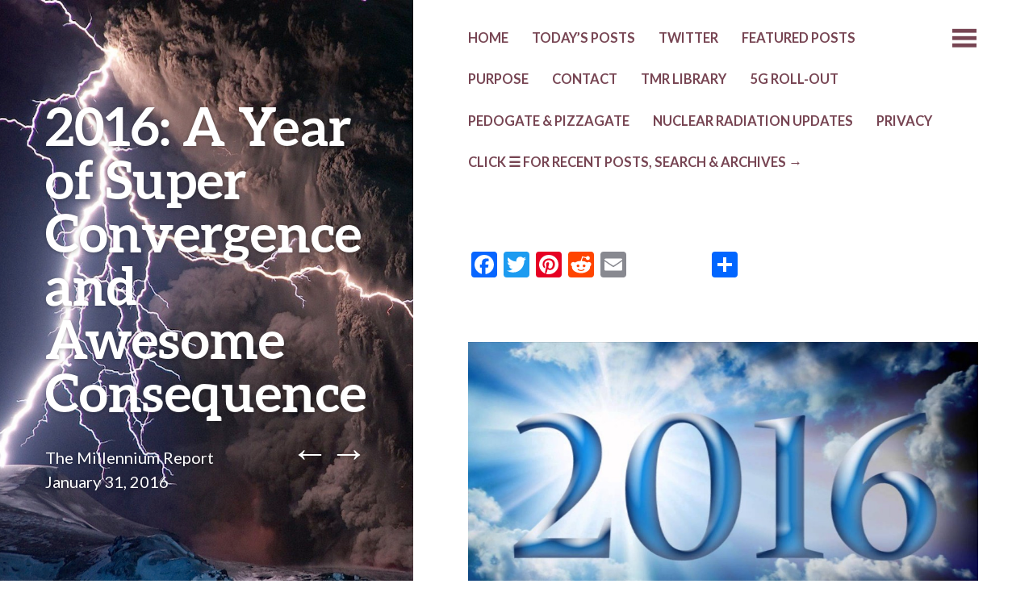

--- FILE ---
content_type: text/html; charset=UTF-8
request_url: https://themillenniumreport.com/2016/01/2016-a-year-of-super-convergence-and-awesome-consequence/
body_size: 17282
content:
<!DOCTYPE html>
<html lang="en-US">
<head>
	<meta charset="UTF-8" />
	<meta name="viewport" content="width=device-width" />
	<link rel="profile" href="http://gmpg.org/xfn/11" />
	<link rel="pingback" href="https://themillenniumreport.com/xmlrpc.php" />

	<title>2016: A Year of Super Convergence and Awesome Consequence &#8211; The Millennium Report</title>
<meta name='robots' content='max-image-preview:large' />
	<style>img:is([sizes="auto" i], [sizes^="auto," i]) { contain-intrinsic-size: 3000px 1500px }</style>
	<link rel='dns-prefetch' href='//static.addtoany.com' />
<link rel='dns-prefetch' href='//fonts.googleapis.com' />
<link rel="alternate" type="application/rss+xml" title="The Millennium Report &raquo; Feed" href="https://themillenniumreport.com/feed/" />
<link rel="alternate" type="application/rss+xml" title="The Millennium Report &raquo; Comments Feed" href="https://themillenniumreport.com/comments/feed/" />
<script type="text/javascript">
/* <![CDATA[ */
window._wpemojiSettings = {"baseUrl":"https:\/\/s.w.org\/images\/core\/emoji\/16.0.1\/72x72\/","ext":".png","svgUrl":"https:\/\/s.w.org\/images\/core\/emoji\/16.0.1\/svg\/","svgExt":".svg","source":{"concatemoji":"https:\/\/themillenniumreport.com\/wp-includes\/js\/wp-emoji-release.min.js?ver=6.8.3"}};
/*! This file is auto-generated */
!function(s,n){var o,i,e;function c(e){try{var t={supportTests:e,timestamp:(new Date).valueOf()};sessionStorage.setItem(o,JSON.stringify(t))}catch(e){}}function p(e,t,n){e.clearRect(0,0,e.canvas.width,e.canvas.height),e.fillText(t,0,0);var t=new Uint32Array(e.getImageData(0,0,e.canvas.width,e.canvas.height).data),a=(e.clearRect(0,0,e.canvas.width,e.canvas.height),e.fillText(n,0,0),new Uint32Array(e.getImageData(0,0,e.canvas.width,e.canvas.height).data));return t.every(function(e,t){return e===a[t]})}function u(e,t){e.clearRect(0,0,e.canvas.width,e.canvas.height),e.fillText(t,0,0);for(var n=e.getImageData(16,16,1,1),a=0;a<n.data.length;a++)if(0!==n.data[a])return!1;return!0}function f(e,t,n,a){switch(t){case"flag":return n(e,"\ud83c\udff3\ufe0f\u200d\u26a7\ufe0f","\ud83c\udff3\ufe0f\u200b\u26a7\ufe0f")?!1:!n(e,"\ud83c\udde8\ud83c\uddf6","\ud83c\udde8\u200b\ud83c\uddf6")&&!n(e,"\ud83c\udff4\udb40\udc67\udb40\udc62\udb40\udc65\udb40\udc6e\udb40\udc67\udb40\udc7f","\ud83c\udff4\u200b\udb40\udc67\u200b\udb40\udc62\u200b\udb40\udc65\u200b\udb40\udc6e\u200b\udb40\udc67\u200b\udb40\udc7f");case"emoji":return!a(e,"\ud83e\udedf")}return!1}function g(e,t,n,a){var r="undefined"!=typeof WorkerGlobalScope&&self instanceof WorkerGlobalScope?new OffscreenCanvas(300,150):s.createElement("canvas"),o=r.getContext("2d",{willReadFrequently:!0}),i=(o.textBaseline="top",o.font="600 32px Arial",{});return e.forEach(function(e){i[e]=t(o,e,n,a)}),i}function t(e){var t=s.createElement("script");t.src=e,t.defer=!0,s.head.appendChild(t)}"undefined"!=typeof Promise&&(o="wpEmojiSettingsSupports",i=["flag","emoji"],n.supports={everything:!0,everythingExceptFlag:!0},e=new Promise(function(e){s.addEventListener("DOMContentLoaded",e,{once:!0})}),new Promise(function(t){var n=function(){try{var e=JSON.parse(sessionStorage.getItem(o));if("object"==typeof e&&"number"==typeof e.timestamp&&(new Date).valueOf()<e.timestamp+604800&&"object"==typeof e.supportTests)return e.supportTests}catch(e){}return null}();if(!n){if("undefined"!=typeof Worker&&"undefined"!=typeof OffscreenCanvas&&"undefined"!=typeof URL&&URL.createObjectURL&&"undefined"!=typeof Blob)try{var e="postMessage("+g.toString()+"("+[JSON.stringify(i),f.toString(),p.toString(),u.toString()].join(",")+"));",a=new Blob([e],{type:"text/javascript"}),r=new Worker(URL.createObjectURL(a),{name:"wpTestEmojiSupports"});return void(r.onmessage=function(e){c(n=e.data),r.terminate(),t(n)})}catch(e){}c(n=g(i,f,p,u))}t(n)}).then(function(e){for(var t in e)n.supports[t]=e[t],n.supports.everything=n.supports.everything&&n.supports[t],"flag"!==t&&(n.supports.everythingExceptFlag=n.supports.everythingExceptFlag&&n.supports[t]);n.supports.everythingExceptFlag=n.supports.everythingExceptFlag&&!n.supports.flag,n.DOMReady=!1,n.readyCallback=function(){n.DOMReady=!0}}).then(function(){return e}).then(function(){var e;n.supports.everything||(n.readyCallback(),(e=n.source||{}).concatemoji?t(e.concatemoji):e.wpemoji&&e.twemoji&&(t(e.twemoji),t(e.wpemoji)))}))}((window,document),window._wpemojiSettings);
/* ]]> */
</script>
<style id='wp-emoji-styles-inline-css' type='text/css'>

	img.wp-smiley, img.emoji {
		display: inline !important;
		border: none !important;
		box-shadow: none !important;
		height: 1em !important;
		width: 1em !important;
		margin: 0 0.07em !important;
		vertical-align: -0.1em !important;
		background: none !important;
		padding: 0 !important;
	}
</style>
<link rel='stylesheet' id='wp-block-library-css' href='https://themillenniumreport.com/wp-includes/css/dist/block-library/style.min.css?ver=6.8.3' type='text/css' media='all' />
<style id='classic-theme-styles-inline-css' type='text/css'>
/*! This file is auto-generated */
.wp-block-button__link{color:#fff;background-color:#32373c;border-radius:9999px;box-shadow:none;text-decoration:none;padding:calc(.667em + 2px) calc(1.333em + 2px);font-size:1.125em}.wp-block-file__button{background:#32373c;color:#fff;text-decoration:none}
</style>
<style id='global-styles-inline-css' type='text/css'>
:root{--wp--preset--aspect-ratio--square: 1;--wp--preset--aspect-ratio--4-3: 4/3;--wp--preset--aspect-ratio--3-4: 3/4;--wp--preset--aspect-ratio--3-2: 3/2;--wp--preset--aspect-ratio--2-3: 2/3;--wp--preset--aspect-ratio--16-9: 16/9;--wp--preset--aspect-ratio--9-16: 9/16;--wp--preset--color--black: #000000;--wp--preset--color--cyan-bluish-gray: #abb8c3;--wp--preset--color--white: #ffffff;--wp--preset--color--pale-pink: #f78da7;--wp--preset--color--vivid-red: #cf2e2e;--wp--preset--color--luminous-vivid-orange: #ff6900;--wp--preset--color--luminous-vivid-amber: #fcb900;--wp--preset--color--light-green-cyan: #7bdcb5;--wp--preset--color--vivid-green-cyan: #00d084;--wp--preset--color--pale-cyan-blue: #8ed1fc;--wp--preset--color--vivid-cyan-blue: #0693e3;--wp--preset--color--vivid-purple: #9b51e0;--wp--preset--gradient--vivid-cyan-blue-to-vivid-purple: linear-gradient(135deg,rgba(6,147,227,1) 0%,rgb(155,81,224) 100%);--wp--preset--gradient--light-green-cyan-to-vivid-green-cyan: linear-gradient(135deg,rgb(122,220,180) 0%,rgb(0,208,130) 100%);--wp--preset--gradient--luminous-vivid-amber-to-luminous-vivid-orange: linear-gradient(135deg,rgba(252,185,0,1) 0%,rgba(255,105,0,1) 100%);--wp--preset--gradient--luminous-vivid-orange-to-vivid-red: linear-gradient(135deg,rgba(255,105,0,1) 0%,rgb(207,46,46) 100%);--wp--preset--gradient--very-light-gray-to-cyan-bluish-gray: linear-gradient(135deg,rgb(238,238,238) 0%,rgb(169,184,195) 100%);--wp--preset--gradient--cool-to-warm-spectrum: linear-gradient(135deg,rgb(74,234,220) 0%,rgb(151,120,209) 20%,rgb(207,42,186) 40%,rgb(238,44,130) 60%,rgb(251,105,98) 80%,rgb(254,248,76) 100%);--wp--preset--gradient--blush-light-purple: linear-gradient(135deg,rgb(255,206,236) 0%,rgb(152,150,240) 100%);--wp--preset--gradient--blush-bordeaux: linear-gradient(135deg,rgb(254,205,165) 0%,rgb(254,45,45) 50%,rgb(107,0,62) 100%);--wp--preset--gradient--luminous-dusk: linear-gradient(135deg,rgb(255,203,112) 0%,rgb(199,81,192) 50%,rgb(65,88,208) 100%);--wp--preset--gradient--pale-ocean: linear-gradient(135deg,rgb(255,245,203) 0%,rgb(182,227,212) 50%,rgb(51,167,181) 100%);--wp--preset--gradient--electric-grass: linear-gradient(135deg,rgb(202,248,128) 0%,rgb(113,206,126) 100%);--wp--preset--gradient--midnight: linear-gradient(135deg,rgb(2,3,129) 0%,rgb(40,116,252) 100%);--wp--preset--font-size--small: 13px;--wp--preset--font-size--medium: 20px;--wp--preset--font-size--large: 36px;--wp--preset--font-size--x-large: 42px;--wp--preset--spacing--20: 0.44rem;--wp--preset--spacing--30: 0.67rem;--wp--preset--spacing--40: 1rem;--wp--preset--spacing--50: 1.5rem;--wp--preset--spacing--60: 2.25rem;--wp--preset--spacing--70: 3.38rem;--wp--preset--spacing--80: 5.06rem;--wp--preset--shadow--natural: 6px 6px 9px rgba(0, 0, 0, 0.2);--wp--preset--shadow--deep: 12px 12px 50px rgba(0, 0, 0, 0.4);--wp--preset--shadow--sharp: 6px 6px 0px rgba(0, 0, 0, 0.2);--wp--preset--shadow--outlined: 6px 6px 0px -3px rgba(255, 255, 255, 1), 6px 6px rgba(0, 0, 0, 1);--wp--preset--shadow--crisp: 6px 6px 0px rgba(0, 0, 0, 1);}:where(.is-layout-flex){gap: 0.5em;}:where(.is-layout-grid){gap: 0.5em;}body .is-layout-flex{display: flex;}.is-layout-flex{flex-wrap: wrap;align-items: center;}.is-layout-flex > :is(*, div){margin: 0;}body .is-layout-grid{display: grid;}.is-layout-grid > :is(*, div){margin: 0;}:where(.wp-block-columns.is-layout-flex){gap: 2em;}:where(.wp-block-columns.is-layout-grid){gap: 2em;}:where(.wp-block-post-template.is-layout-flex){gap: 1.25em;}:where(.wp-block-post-template.is-layout-grid){gap: 1.25em;}.has-black-color{color: var(--wp--preset--color--black) !important;}.has-cyan-bluish-gray-color{color: var(--wp--preset--color--cyan-bluish-gray) !important;}.has-white-color{color: var(--wp--preset--color--white) !important;}.has-pale-pink-color{color: var(--wp--preset--color--pale-pink) !important;}.has-vivid-red-color{color: var(--wp--preset--color--vivid-red) !important;}.has-luminous-vivid-orange-color{color: var(--wp--preset--color--luminous-vivid-orange) !important;}.has-luminous-vivid-amber-color{color: var(--wp--preset--color--luminous-vivid-amber) !important;}.has-light-green-cyan-color{color: var(--wp--preset--color--light-green-cyan) !important;}.has-vivid-green-cyan-color{color: var(--wp--preset--color--vivid-green-cyan) !important;}.has-pale-cyan-blue-color{color: var(--wp--preset--color--pale-cyan-blue) !important;}.has-vivid-cyan-blue-color{color: var(--wp--preset--color--vivid-cyan-blue) !important;}.has-vivid-purple-color{color: var(--wp--preset--color--vivid-purple) !important;}.has-black-background-color{background-color: var(--wp--preset--color--black) !important;}.has-cyan-bluish-gray-background-color{background-color: var(--wp--preset--color--cyan-bluish-gray) !important;}.has-white-background-color{background-color: var(--wp--preset--color--white) !important;}.has-pale-pink-background-color{background-color: var(--wp--preset--color--pale-pink) !important;}.has-vivid-red-background-color{background-color: var(--wp--preset--color--vivid-red) !important;}.has-luminous-vivid-orange-background-color{background-color: var(--wp--preset--color--luminous-vivid-orange) !important;}.has-luminous-vivid-amber-background-color{background-color: var(--wp--preset--color--luminous-vivid-amber) !important;}.has-light-green-cyan-background-color{background-color: var(--wp--preset--color--light-green-cyan) !important;}.has-vivid-green-cyan-background-color{background-color: var(--wp--preset--color--vivid-green-cyan) !important;}.has-pale-cyan-blue-background-color{background-color: var(--wp--preset--color--pale-cyan-blue) !important;}.has-vivid-cyan-blue-background-color{background-color: var(--wp--preset--color--vivid-cyan-blue) !important;}.has-vivid-purple-background-color{background-color: var(--wp--preset--color--vivid-purple) !important;}.has-black-border-color{border-color: var(--wp--preset--color--black) !important;}.has-cyan-bluish-gray-border-color{border-color: var(--wp--preset--color--cyan-bluish-gray) !important;}.has-white-border-color{border-color: var(--wp--preset--color--white) !important;}.has-pale-pink-border-color{border-color: var(--wp--preset--color--pale-pink) !important;}.has-vivid-red-border-color{border-color: var(--wp--preset--color--vivid-red) !important;}.has-luminous-vivid-orange-border-color{border-color: var(--wp--preset--color--luminous-vivid-orange) !important;}.has-luminous-vivid-amber-border-color{border-color: var(--wp--preset--color--luminous-vivid-amber) !important;}.has-light-green-cyan-border-color{border-color: var(--wp--preset--color--light-green-cyan) !important;}.has-vivid-green-cyan-border-color{border-color: var(--wp--preset--color--vivid-green-cyan) !important;}.has-pale-cyan-blue-border-color{border-color: var(--wp--preset--color--pale-cyan-blue) !important;}.has-vivid-cyan-blue-border-color{border-color: var(--wp--preset--color--vivid-cyan-blue) !important;}.has-vivid-purple-border-color{border-color: var(--wp--preset--color--vivid-purple) !important;}.has-vivid-cyan-blue-to-vivid-purple-gradient-background{background: var(--wp--preset--gradient--vivid-cyan-blue-to-vivid-purple) !important;}.has-light-green-cyan-to-vivid-green-cyan-gradient-background{background: var(--wp--preset--gradient--light-green-cyan-to-vivid-green-cyan) !important;}.has-luminous-vivid-amber-to-luminous-vivid-orange-gradient-background{background: var(--wp--preset--gradient--luminous-vivid-amber-to-luminous-vivid-orange) !important;}.has-luminous-vivid-orange-to-vivid-red-gradient-background{background: var(--wp--preset--gradient--luminous-vivid-orange-to-vivid-red) !important;}.has-very-light-gray-to-cyan-bluish-gray-gradient-background{background: var(--wp--preset--gradient--very-light-gray-to-cyan-bluish-gray) !important;}.has-cool-to-warm-spectrum-gradient-background{background: var(--wp--preset--gradient--cool-to-warm-spectrum) !important;}.has-blush-light-purple-gradient-background{background: var(--wp--preset--gradient--blush-light-purple) !important;}.has-blush-bordeaux-gradient-background{background: var(--wp--preset--gradient--blush-bordeaux) !important;}.has-luminous-dusk-gradient-background{background: var(--wp--preset--gradient--luminous-dusk) !important;}.has-pale-ocean-gradient-background{background: var(--wp--preset--gradient--pale-ocean) !important;}.has-electric-grass-gradient-background{background: var(--wp--preset--gradient--electric-grass) !important;}.has-midnight-gradient-background{background: var(--wp--preset--gradient--midnight) !important;}.has-small-font-size{font-size: var(--wp--preset--font-size--small) !important;}.has-medium-font-size{font-size: var(--wp--preset--font-size--medium) !important;}.has-large-font-size{font-size: var(--wp--preset--font-size--large) !important;}.has-x-large-font-size{font-size: var(--wp--preset--font-size--x-large) !important;}
:where(.wp-block-post-template.is-layout-flex){gap: 1.25em;}:where(.wp-block-post-template.is-layout-grid){gap: 1.25em;}
:where(.wp-block-columns.is-layout-flex){gap: 2em;}:where(.wp-block-columns.is-layout-grid){gap: 2em;}
:root :where(.wp-block-pullquote){font-size: 1.5em;line-height: 1.6;}
</style>
<link rel='stylesheet' id='wp-components-css' href='https://themillenniumreport.com/wp-includes/css/dist/components/style.min.css?ver=6.8.3' type='text/css' media='all' />
<link rel='stylesheet' id='godaddy-styles-css' href='https://themillenniumreport.com/wp-content/mu-plugins/vendor/wpex/godaddy-launch/includes/Dependencies/GoDaddy/Styles/build/latest.css?ver=2.0.2' type='text/css' media='all' />
<link rel='stylesheet' id='bushwick-lato-css' href='https://fonts.googleapis.com/css?family=Lato%3A400%2C700%2C400italic%2C700italic%2C900&#038;subset=latin%2Clatin-ext' type='text/css' media='all' />
<link rel='stylesheet' id='bushwick-aleo-css' href='https://themillenniumreport.com/wp-content/themes/bushwick/fonts/aleo.css?ver=20130623' type='text/css' media='all' />
<link rel='stylesheet' id='genericons-css' href='https://themillenniumreport.com/wp-content/themes/bushwick/fonts/genericons.css?ver=3.0.2' type='text/css' media='all' />
<link rel='stylesheet' id='bushwick-style-css' href='https://themillenniumreport.com/wp-content/themes/bushwick/style.css?ver=6.8.3' type='text/css' media='all' />
<link rel='stylesheet' id='addtoany-css' href='https://themillenniumreport.com/wp-content/plugins/add-to-any/addtoany.min.css?ver=1.16' type='text/css' media='all' />
<script type="text/javascript" id="addtoany-core-js-before">
/* <![CDATA[ */
window.a2a_config=window.a2a_config||{};a2a_config.callbacks=[];a2a_config.overlays=[];a2a_config.templates={};
/* ]]> */
</script>
<script type="text/javascript" defer src="https://static.addtoany.com/menu/page.js" id="addtoany-core-js"></script>
<script type="text/javascript" src="https://themillenniumreport.com/wp-includes/js/jquery/jquery.min.js?ver=3.7.1" id="jquery-core-js"></script>
<script type="text/javascript" src="https://themillenniumreport.com/wp-includes/js/jquery/jquery-migrate.min.js?ver=3.4.1" id="jquery-migrate-js"></script>
<script type="text/javascript" defer src="https://themillenniumreport.com/wp-content/plugins/add-to-any/addtoany.min.js?ver=1.1" id="addtoany-jquery-js"></script>
<link rel="https://api.w.org/" href="https://themillenniumreport.com/wp-json/" /><link rel="alternate" title="JSON" type="application/json" href="https://themillenniumreport.com/wp-json/wp/v2/posts/23902" /><link rel="EditURI" type="application/rsd+xml" title="RSD" href="https://themillenniumreport.com/xmlrpc.php?rsd" />
<meta name="generator" content="WordPress 6.8.3" />
<link rel="canonical" href="https://themillenniumreport.com/2016/01/2016-a-year-of-super-convergence-and-awesome-consequence/" />
<link rel='shortlink' href='https://themillenniumreport.com/?p=23902' />
<link rel="alternate" title="oEmbed (JSON)" type="application/json+oembed" href="https://themillenniumreport.com/wp-json/oembed/1.0/embed?url=https%3A%2F%2Fthemillenniumreport.com%2F2016%2F01%2F2016-a-year-of-super-convergence-and-awesome-consequence%2F" />
<link rel="alternate" title="oEmbed (XML)" type="text/xml+oembed" href="https://themillenniumreport.com/wp-json/oembed/1.0/embed?url=https%3A%2F%2Fthemillenniumreport.com%2F2016%2F01%2F2016-a-year-of-super-convergence-and-awesome-consequence%2F&#038;format=xml" />
	<style type="text/css">
			.site-header {
			background: rgba(51, 71, 61, 0.05) url(https://themillenniumreport.com/wp-content/uploads/2014/07/cropped-volcanoesstormnatgeogra2b4.jpg) no-repeat scroll center;
			background-size: cover;
		}
		</style>
	</head>

<body class="wp-singular post-template-default single single-post postid-23902 single-format-standard wp-theme-bushwick">

<div class="site-header">
	<header class="entry-header">
		<h1 class="entry-title">2016: A Year of Super Convergence and Awesome Consequence</h1>
		<div class="entry-meta">
			<span class="author vcard"><a class="url fn n" href="https://themillenniumreport.com/author/themillenniumreport/" title="View all posts by The Millennium Report" rel="author">The Millennium Report</a></span>			<br>
			<a href="https://themillenniumreport.com/2016/01/2016-a-year-of-super-convergence-and-awesome-consequence/" title="7:23 pm" rel="bookmark"><time class="entry-date" datetime="2016-01-31T19:23:27-05:00">January 31, 2016</time></a>		</div><!-- .entry-meta -->

			<nav class="navigation post-navigation" role="navigation">
		<h1 class="screen-reader-text">Post navigation</h1>
		<div class="nav-links">
			<a href="https://themillenniumreport.com/2016/01/deep-state-inside-washingtons-shadowy-power-elite/" rel="prev"><span class="meta-nav">&larr;</span></a><a href="https://themillenniumreport.com/2016/02/boko-haram-attackers-burn-children-to-death-during-attack-that-killed-86-people-in-nigeria/" rel="next"><span class="meta-nav">&rarr;</span></a>		</div><!-- .nav-links -->
	</nav><!-- .navigation -->
		</header><!-- .entry-header -->
</div><!-- .site-header -->

<div id="secondary" class="widget-area" role="complementary">
	<div class="widget-container">
		
			<aside id="search" class="widget widget_search">
				<form role="search" method="get" class="search-form" action="https://themillenniumreport.com/">
	<label>
		<span class="screen-reader-text">Search for:</span>
		<input type="search" class="search-field" placeholder="Search &hellip;" value="" name="s" title="Search for:" />
	</label>
	<input type="submit" class="search-submit" value="Search" />
</form>
			</aside>

			<aside id="archives" class="widget">
				<h1 class="widget-title">Archives</h1>
				<ul>
						<li><a href='https://themillenniumreport.com/2025/11/'>November 2025</a></li>
	<li><a href='https://themillenniumreport.com/2025/09/'>September 2025</a></li>
	<li><a href='https://themillenniumreport.com/2025/08/'>August 2025</a></li>
	<li><a href='https://themillenniumreport.com/2024/12/'>December 2024</a></li>
	<li><a href='https://themillenniumreport.com/2024/10/'>October 2024</a></li>
	<li><a href='https://themillenniumreport.com/2024/09/'>September 2024</a></li>
	<li><a href='https://themillenniumreport.com/2024/08/'>August 2024</a></li>
	<li><a href='https://themillenniumreport.com/2024/07/'>July 2024</a></li>
	<li><a href='https://themillenniumreport.com/2024/06/'>June 2024</a></li>
	<li><a href='https://themillenniumreport.com/2024/05/'>May 2024</a></li>
	<li><a href='https://themillenniumreport.com/2024/04/'>April 2024</a></li>
	<li><a href='https://themillenniumreport.com/2024/03/'>March 2024</a></li>
	<li><a href='https://themillenniumreport.com/2024/02/'>February 2024</a></li>
	<li><a href='https://themillenniumreport.com/2023/10/'>October 2023</a></li>
	<li><a href='https://themillenniumreport.com/2023/09/'>September 2023</a></li>
	<li><a href='https://themillenniumreport.com/2021/09/'>September 2021</a></li>
	<li><a href='https://themillenniumreport.com/2021/07/'>July 2021</a></li>
	<li><a href='https://themillenniumreport.com/2021/06/'>June 2021</a></li>
	<li><a href='https://themillenniumreport.com/2021/05/'>May 2021</a></li>
	<li><a href='https://themillenniumreport.com/2021/04/'>April 2021</a></li>
	<li><a href='https://themillenniumreport.com/2021/03/'>March 2021</a></li>
	<li><a href='https://themillenniumreport.com/2021/02/'>February 2021</a></li>
	<li><a href='https://themillenniumreport.com/2021/01/'>January 2021</a></li>
	<li><a href='https://themillenniumreport.com/2020/12/'>December 2020</a></li>
	<li><a href='https://themillenniumreport.com/2020/11/'>November 2020</a></li>
	<li><a href='https://themillenniumreport.com/2020/10/'>October 2020</a></li>
	<li><a href='https://themillenniumreport.com/2020/09/'>September 2020</a></li>
	<li><a href='https://themillenniumreport.com/2020/08/'>August 2020</a></li>
	<li><a href='https://themillenniumreport.com/2020/07/'>July 2020</a></li>
	<li><a href='https://themillenniumreport.com/2020/06/'>June 2020</a></li>
	<li><a href='https://themillenniumreport.com/2020/05/'>May 2020</a></li>
	<li><a href='https://themillenniumreport.com/2020/04/'>April 2020</a></li>
	<li><a href='https://themillenniumreport.com/2020/03/'>March 2020</a></li>
	<li><a href='https://themillenniumreport.com/2020/02/'>February 2020</a></li>
	<li><a href='https://themillenniumreport.com/2020/01/'>January 2020</a></li>
	<li><a href='https://themillenniumreport.com/2019/12/'>December 2019</a></li>
	<li><a href='https://themillenniumreport.com/2019/11/'>November 2019</a></li>
	<li><a href='https://themillenniumreport.com/2019/10/'>October 2019</a></li>
	<li><a href='https://themillenniumreport.com/2019/09/'>September 2019</a></li>
	<li><a href='https://themillenniumreport.com/2019/08/'>August 2019</a></li>
	<li><a href='https://themillenniumreport.com/2019/07/'>July 2019</a></li>
	<li><a href='https://themillenniumreport.com/2019/06/'>June 2019</a></li>
	<li><a href='https://themillenniumreport.com/2019/05/'>May 2019</a></li>
	<li><a href='https://themillenniumreport.com/2019/04/'>April 2019</a></li>
	<li><a href='https://themillenniumreport.com/2019/03/'>March 2019</a></li>
	<li><a href='https://themillenniumreport.com/2019/02/'>February 2019</a></li>
	<li><a href='https://themillenniumreport.com/2019/01/'>January 2019</a></li>
	<li><a href='https://themillenniumreport.com/2018/12/'>December 2018</a></li>
	<li><a href='https://themillenniumreport.com/2018/11/'>November 2018</a></li>
	<li><a href='https://themillenniumreport.com/2018/10/'>October 2018</a></li>
	<li><a href='https://themillenniumreport.com/2018/09/'>September 2018</a></li>
	<li><a href='https://themillenniumreport.com/2018/08/'>August 2018</a></li>
	<li><a href='https://themillenniumreport.com/2018/07/'>July 2018</a></li>
	<li><a href='https://themillenniumreport.com/2018/06/'>June 2018</a></li>
	<li><a href='https://themillenniumreport.com/2018/05/'>May 2018</a></li>
	<li><a href='https://themillenniumreport.com/2018/04/'>April 2018</a></li>
	<li><a href='https://themillenniumreport.com/2018/03/'>March 2018</a></li>
	<li><a href='https://themillenniumreport.com/2018/02/'>February 2018</a></li>
	<li><a href='https://themillenniumreport.com/2018/01/'>January 2018</a></li>
	<li><a href='https://themillenniumreport.com/2017/12/'>December 2017</a></li>
	<li><a href='https://themillenniumreport.com/2017/11/'>November 2017</a></li>
	<li><a href='https://themillenniumreport.com/2017/10/'>October 2017</a></li>
	<li><a href='https://themillenniumreport.com/2017/09/'>September 2017</a></li>
	<li><a href='https://themillenniumreport.com/2017/08/'>August 2017</a></li>
	<li><a href='https://themillenniumreport.com/2017/07/'>July 2017</a></li>
	<li><a href='https://themillenniumreport.com/2017/06/'>June 2017</a></li>
	<li><a href='https://themillenniumreport.com/2017/05/'>May 2017</a></li>
	<li><a href='https://themillenniumreport.com/2017/04/'>April 2017</a></li>
	<li><a href='https://themillenniumreport.com/2017/03/'>March 2017</a></li>
	<li><a href='https://themillenniumreport.com/2017/02/'>February 2017</a></li>
	<li><a href='https://themillenniumreport.com/2017/01/'>January 2017</a></li>
	<li><a href='https://themillenniumreport.com/2016/12/'>December 2016</a></li>
	<li><a href='https://themillenniumreport.com/2016/11/'>November 2016</a></li>
	<li><a href='https://themillenniumreport.com/2016/10/'>October 2016</a></li>
	<li><a href='https://themillenniumreport.com/2016/09/'>September 2016</a></li>
	<li><a href='https://themillenniumreport.com/2016/08/'>August 2016</a></li>
	<li><a href='https://themillenniumreport.com/2016/07/'>July 2016</a></li>
	<li><a href='https://themillenniumreport.com/2016/06/'>June 2016</a></li>
	<li><a href='https://themillenniumreport.com/2016/05/'>May 2016</a></li>
	<li><a href='https://themillenniumreport.com/2016/04/'>April 2016</a></li>
	<li><a href='https://themillenniumreport.com/2016/03/'>March 2016</a></li>
	<li><a href='https://themillenniumreport.com/2016/02/'>February 2016</a></li>
	<li><a href='https://themillenniumreport.com/2016/01/'>January 2016</a></li>
	<li><a href='https://themillenniumreport.com/2015/12/'>December 2015</a></li>
	<li><a href='https://themillenniumreport.com/2015/11/'>November 2015</a></li>
	<li><a href='https://themillenniumreport.com/2015/10/'>October 2015</a></li>
	<li><a href='https://themillenniumreport.com/2015/09/'>September 2015</a></li>
	<li><a href='https://themillenniumreport.com/2015/08/'>August 2015</a></li>
	<li><a href='https://themillenniumreport.com/2015/07/'>July 2015</a></li>
	<li><a href='https://themillenniumreport.com/2015/06/'>June 2015</a></li>
	<li><a href='https://themillenniumreport.com/2015/05/'>May 2015</a></li>
	<li><a href='https://themillenniumreport.com/2015/04/'>April 2015</a></li>
	<li><a href='https://themillenniumreport.com/2015/03/'>March 2015</a></li>
	<li><a href='https://themillenniumreport.com/2015/02/'>February 2015</a></li>
	<li><a href='https://themillenniumreport.com/2015/01/'>January 2015</a></li>
	<li><a href='https://themillenniumreport.com/2014/12/'>December 2014</a></li>
	<li><a href='https://themillenniumreport.com/2014/11/'>November 2014</a></li>
	<li><a href='https://themillenniumreport.com/2014/10/'>October 2014</a></li>
	<li><a href='https://themillenniumreport.com/2014/09/'>September 2014</a></li>
	<li><a href='https://themillenniumreport.com/2014/08/'>August 2014</a></li>
	<li><a href='https://themillenniumreport.com/2014/07/'>July 2014</a></li>
	<li><a href='https://themillenniumreport.com/2014/06/'>June 2014</a></li>
				</ul>
			</aside>

			<aside id="meta" class="widget">
				<h1 class="widget-title">Meta</h1>
				<ul>
										<li><a href="https://themillenniumreport.com/wp-login.php">Log in</a></li>
									</ul>
			</aside>

			</div>
</div><!-- #secondary -->

	<div id="primary" class="content-area">
		<main id="main" class="site-main" role="main">

			<nav id="site-navigation" class="navigation-main" role="navigation">
	<h1 class="menu-toggle genericon"></h1>
	<div class="screen-reader-text skip-link"><a href="#content" title="Skip to content">Skip to content</a></div>

	<div class="menu-menu-1-container"><ul id="menu-menu-1" class="menu"><li id="menu-item-130" class="menu-item menu-item-type-custom menu-item-object-custom menu-item-home menu-item-130"><a href="https://themillenniumreport.com">HOME</a></li>
<li id="menu-item-10734" class="menu-item menu-item-type-custom menu-item-object-custom menu-item-10734"><a href="https://themillenniumreport.com/author/themillenniumreport/">TODAY&#8217;s POSTS</a></li>
<li id="menu-item-73305" class="menu-item menu-item-type-post_type menu-item-object-page menu-item-73305"><a href="https://themillenniumreport.com/twitter/">TWITTER</a></li>
<li id="menu-item-52713" class="menu-item menu-item-type-post_type menu-item-object-page menu-item-52713"><a href="https://themillenniumreport.com/featured-posts/">Featured Posts</a></li>
<li id="menu-item-27" class="menu-item menu-item-type-post_type menu-item-object-page menu-item-27"><a href="https://themillenniumreport.com/about/">PURPOSE</a></li>
<li id="menu-item-26" class="menu-item menu-item-type-post_type menu-item-object-page menu-item-26"><a href="https://themillenniumreport.com/contact/">CONTACT</a></li>
<li id="menu-item-48675" class="menu-item menu-item-type-post_type menu-item-object-page menu-item-48675"><a href="https://themillenniumreport.com/tmr-library/">TMR LIBRARY</a></li>
<li id="menu-item-79090" class="menu-item menu-item-type-post_type menu-item-object-page menu-item-79090"><a href="https://themillenniumreport.com/5g-roll-out/">5G ROLL-OUT</a></li>
<li id="menu-item-38916" class="menu-item menu-item-type-post_type menu-item-object-page menu-item-38916"><a href="https://themillenniumreport.com/pizzagate/">Pedogate &#038; Pizzagate</a></li>
<li id="menu-item-59941" class="menu-item menu-item-type-post_type menu-item-object-page menu-item-59941"><a href="https://themillenniumreport.com/nuclear-radiation-updates/">NUCLEAR RADIATION UPDATES</a></li>
<li id="menu-item-128" class="menu-item menu-item-type-post_type menu-item-object-page menu-item-128"><a href="https://themillenniumreport.com/privacy/">PRIVACY</a></li>
<li id="menu-item-9926" class="menu-item menu-item-type-post_type menu-item-object-page menu-item-9926"><a href="https://themillenniumreport.com/sample-page/">CLICK ☰ FOR RECENT POSTS, SEARCH &#038; ARCHIVES →</a></li>
</ul></div>	<a class="widget-handle genericon" href="#"></a>
</nav><!-- #site-navigation -->

<article id="post-23902" class="post-23902 post type-post status-publish format-standard hentry category-featured-posts category-uncategorized">
	<h1 class="entry-title">2016: A Year of Super Convergence and Awesome Consequence</h1>
	
	<div class="entry-content">
		<div class="addtoany_share_save_container addtoany_content addtoany_content_top"><div class="a2a_kit a2a_kit_size_32 addtoany_list" data-a2a-url="https://themillenniumreport.com/2016/01/2016-a-year-of-super-convergence-and-awesome-consequence/" data-a2a-title="2016: A Year of Super Convergence and Awesome Consequence"><a class="a2a_button_facebook" href="https://www.addtoany.com/add_to/facebook?linkurl=https%3A%2F%2Fthemillenniumreport.com%2F2016%2F01%2F2016-a-year-of-super-convergence-and-awesome-consequence%2F&amp;linkname=2016%3A%20A%20Year%20of%20Super%20Convergence%20and%20Awesome%20Consequence" title="Facebook" rel="nofollow noopener" target="_blank"></a><a class="a2a_button_twitter" href="https://www.addtoany.com/add_to/twitter?linkurl=https%3A%2F%2Fthemillenniumreport.com%2F2016%2F01%2F2016-a-year-of-super-convergence-and-awesome-consequence%2F&amp;linkname=2016%3A%20A%20Year%20of%20Super%20Convergence%20and%20Awesome%20Consequence" title="Twitter" rel="nofollow noopener" target="_blank"></a><a class="a2a_button_pinterest" href="https://www.addtoany.com/add_to/pinterest?linkurl=https%3A%2F%2Fthemillenniumreport.com%2F2016%2F01%2F2016-a-year-of-super-convergence-and-awesome-consequence%2F&amp;linkname=2016%3A%20A%20Year%20of%20Super%20Convergence%20and%20Awesome%20Consequence" title="Pinterest" rel="nofollow noopener" target="_blank"></a><a class="a2a_button_reddit" href="https://www.addtoany.com/add_to/reddit?linkurl=https%3A%2F%2Fthemillenniumreport.com%2F2016%2F01%2F2016-a-year-of-super-convergence-and-awesome-consequence%2F&amp;linkname=2016%3A%20A%20Year%20of%20Super%20Convergence%20and%20Awesome%20Consequence" title="Reddit" rel="nofollow noopener" target="_blank"></a><a class="a2a_button_email" href="https://www.addtoany.com/add_to/email?linkurl=https%3A%2F%2Fthemillenniumreport.com%2F2016%2F01%2F2016-a-year-of-super-convergence-and-awesome-consequence%2F&amp;linkname=2016%3A%20A%20Year%20of%20Super%20Convergence%20and%20Awesome%20Consequence" title="Email" rel="nofollow noopener" target="_blank"></a><a class="a2a_button_facebook_like addtoany_special_service" data-layout="button" data-href="https://themillenniumreport.com/2016/01/2016-a-year-of-super-convergence-and-awesome-consequence/"></a><a class="a2a_dd addtoany_share_save addtoany_share" href="https://www.addtoany.com/share"></a></div></div><p>&nbsp;</p>
<p><a href="https://themillenniumreport.com/wp-content/uploads/2016/01/maxresdefault-9.jpg" rel="attachment wp-att-23905"><img fetchpriority="high" decoding="async" class="aligncenter wp-image-23905" src="https://themillenniumreport.com/wp-content/uploads/2016/01/maxresdefault-9.jpg" alt="maxresdefault-9" width="950" height="534" srcset="https://themillenniumreport.com/wp-content/uploads/2016/01/maxresdefault-9.jpg 1280w, https://themillenniumreport.com/wp-content/uploads/2016/01/maxresdefault-9-300x169.jpg 300w, https://themillenniumreport.com/wp-content/uploads/2016/01/maxresdefault-9-768x432.jpg 768w, https://themillenniumreport.com/wp-content/uploads/2016/01/maxresdefault-9-1024x576.jpg 1024w" sizes="(max-width: 950px) 100vw, 950px" /></a></p>
<p>&nbsp;</p>
<h1>2016: A Year of Super Convergence and Awesome Consequence</h1>
<h1 style="text-align: center;"><span style="color: #ff0000;"><strong style="font-size: 2.4em; line-height: 1.5em;">2016</strong></span></h1>
<h2 style="text-align: center;">The Chinese Year of the Red Fire Monkey<br />
Converges with the <em><strong>Super Shemitah</strong></em><br />
during the Twilight of the Kali Yuga,<br />
while Pluto Crashes through Capricorn<br />
at the End of the <em>Galactic Creation Cycle</em><br />
of the Mayan Long Count Calendar</h2>
<p><span id="more-23902"></span></p>
<div id="attachment_30042" style="width: 375px" class="wp-caption aligncenter"><a href="http://stateofthenation2012.com/wp-content/uploads/2016/01/23.jpg" rel="attachment wp-att-30042"><img decoding="async" aria-describedby="caption-attachment-30042" class="wp-image-30042 size-full" src="http://stateofthenation2012.com/wp-content/uploads/2016/01/23.jpg" alt="23" width="365" height="450" /></a><p id="caption-attachment-30042" class="wp-caption-text">The quintessential Fire Monkey, Lord Hanuman of RAMAYANA fame, is as fierce and formidable a warrior as there ever was.</p></div>
<h2>The 2016 presidential election promises to be the<br />
most consequential and captivating in U.S. History</h2>
<h3><span style="text-decoration: underline;"><i><br />
</i>                                                                                                                                                                          .<br />
</span><br />
The U.S. and U.K., Russia and China, Germany and France,<br />
Iran and Saudi Arabia, Brazil and Argentina, Canada and<br />
Mexico, Venezuela and Columbia, Syria and Libya, India<br />
and Japan will all face HUGE challenges and major<br />
obstacles throughout 2016.<br />
<span style="text-decoration: underline;"><i>                                                                                                                    ________________</i></span></h3>
<p><a href="http://cosmicconvergence.org/?p=12595">Cosmic Convergence Research Group</a></p>
<p>Current events throughout the entire year of 2015 and thus far in 2016 have occurred with remarkable effect and consequence.  The U.S.-led war on Syria and CIA-instigated Ukraine Civil War are just two events which held the world captive.  The Syrian refugee crisis continues to loom large over the whole of Europe.</p>
<p>The summer of 2015 saw a stock market crash in China, a mini crash in the USA, Greece effectively went bankrupt (again) and Puerto Rico declared bankruptcy.</p>
<p>Paris became the site of a European 9/11, which was then used to lock down the U.N. Climate Conference and Paris Summit.  France has gone to further extremes and used the false flag &#8216;terrorist&#8217; attacks to enact unprecedented emergency powers on the way to passing draconian security legislation.  Just like the pressured passing of the Patriot Act post 9/11 in the USA, the French Government has used the exact same game plan.</p>
<p>A lot more than that happened in 2015, much of which occurred under the radar.  Perhaps the biggest event of the year was the exposure by Russia of the conspiratorial plot hatched by the USA, Turkey, Israel and Saudi Arabia.  <strong>Who would have ever guessed that these four nations were responsible for creating and supporting ISIS?</strong>  Not only did they conspire to fund and finance the Islamic State, they also armed and equipped ISIL to carry out a war of sheer terror across the Northern Levant.  Turkey especially has been war profiteering from each and every wave of terror that ISIS has unleashed.</p>
<h3><strong>2016 is shaping up to be 2015 on steroids.</strong></h3>
<p>Given the current context provided by 2015, how can 2016 unfold in any way but in the same fashion as 1776.  As a matter of historical fact, the year of the signing of the Declaration of Independence and 2016 share the very same astrological synchronicity.  In fact, the last time that the Year of the Fire Monkey occurred while Pluto was cruising through Capricorn was in 1776. The Year of the Monkey occurs once every 60 years.  Pluto careens through Capricorn in cycles of 240 years.  Hence, the 2016 synchroneity happens only once every 240 years, give or take a few years.<br />
_____________________________________________________________________________________________________</p>
<p><a href="http://cosmicconvergence.org/wp-content/uploads/2016/01/capricorn.jpg" rel="attachment wp-att-13227"><img decoding="async" class="aligncenter size-full wp-image-13227" src="http://cosmicconvergence.org/wp-content/uploads/2016/01/capricorn.jpg" alt="capricorn" width="200" height="160" /></a></p>
<p>_____________________________________________________________________________________________________</p>
<p><em>The crucial point here is that the last time that the Year of the Fire Monkey occurred while Pluto was transiting Capricorn was 240 years ago exactly in 1776.  Clearly, 2016 holds the same revolutionary potential.  The U.S. presidential election has &#8220;Fire Monkeys&#8221; everywhere a kicking up a firestorm of controversy and conflict.  Both Donald Trump and Bernie Sanders are natural-born fire-starters who each have the innate capacity to create a political conflagration in their respective political parties.  Together, they will likely torch the whole electoral process before 2016 is over.  Never has the American electorate been so compelled to &#8220;burn the place down&#8221;, as one commentator recently mused.  2016 will undoubtedly provide the matches and the gasoline, the torches and the flamethrowers to do so!<br />
</em> _____________________________________________________________________________________________________</p>
<p>The revolutionary fervor, which has been steadily brewing against the imperious dictator Barack Obama, is quite similar to the colonists rebelling against Great Britain&#8217;s King George during the pre revolutionary war period.  Many patriots, pundits and commentators have rightly perceived that the U.S. Federal Government has become every bit as oppressive as the English Monarchy.  The official actions of the BLM stand as testimony to the fundamentally anti-American entity that the U.S. Inc. has become.</p>
<blockquote><p>The upcoming segment of this show starring the Fire Monkey is taking place while Pluto is crashing through Capricorn, as it has been since 2008. This particular combination, of Plutonian energy sending shockwaves through the very foundations of the USA power structure while the Fire Monkey (known as King Kong in Hollywood) ensures that the whole place crashes and burns, is utterly irrepressible. Here’s what can happen every 245 years, which only infrequently occurs due to the lengthy orbit of distant Pluto.</p>
<p>Even the stars portend striking parallels between the revolutionary spirit of 1776 and the upcoming Revolution of 2016. Every knowledgeable astrologer will agree that the 1770s saw the planet Pluto cruising through Capricorn just as it has been since 2008. <strong>This particular transit only occurs once every 240 years and does not bode well for those who populate the establishment.</strong> Especially those who occupy the greatest positions of power throughout government, the military, law enforcement, banking and the like, will be seriously challenged. Ultimately, the entire power structure of American society will find itself under tremendous assault and inordinate stress, as it should be.</p>
<p>Certainly the English Generals and their mercenary armies did not fare well when Pluto was barreling through Capricorn during the Revolutionary War. When the most powerful navy and best equipped infantry on Earth are defeated by roving ragtag bands of minutemen, there must have been far greater forces at work than the once almighty British Crown. And so there were.<br />
<em>(Source: <a href="http://stateofthenation2012.com/?p=10353">2015 AND 2016 COLLAPSE TIMELINE</a>)</em></p></blockquote>
<h3> <strong>The <em>Super Shemitah</em> Converges with the Year of the Fire Monkey</strong></h3>
<p>For those who are uninitiated into the knowledge of the Shemitah, it is important to understand that the year of the <em><strong>Super Shemitah</strong></em> officially began on September 14 of 2015 and ends on October 2 of 2016.  It is known as the <em><strong>Super Shemitah</strong></em> because it is the <em>Biblical Shemitah Jubilee</em>.  Not only is this particular <em><strong>Super Shemitah</strong></em> the 50th anniversary of the preceding series of 7 times 7 Shemitah cycles according to biblical scholars and historians, it is also the 70th <em><strong>Super Shemitah</strong></em>.  Some have even suggested that it is actually the 120th <strong><em>Super Shemitah</em></strong> which would align it perfectly with the ending of the Kali Yuga of Hindu Cosmology, as well as the final days of the Mayan Long Count Calendar.</p>
<p><img loading="lazy" decoding="async" class="aligncenter wp-image-13224" src="http://cosmicconvergence.org/wp-content/uploads/2016/01/91eK34T1edL.jpg" alt="91eK34T1edL" width="250" height="375" /></p>
<p>No matter what long term calendrical calculation is utilized, the current <em><strong>Super Shemitah</strong></em> of 2016 is without question the last and final one.  There simply cannot be any more because of a number of crucial factors and non-negotiable necessities which are well beyond the scope of this essay.  Suffice to say that this <em><strong>Super Shemitah</strong></em> has been preordained from On High, as well as strictly dictated by those who have &#8216;managed&#8217; the main events of the Hebrew calendar from time immemorial.</p>
<p>The Hebrew calendar has in fact dictated many monumental events over millennia of which most people are unaware.  For instance, the same people are grimly aware of the events of 9/11, but completely clueless as to why it occurred on September 11, 2001 of the Shemitah year.  History is full of similar examples which have recently been brought to light.  <strong>Now that the light of awareness has been sufficiently shone on this multi-century manipulation of mankind</strong>, it can be much better understood; for the implications are nothing less than earth-shaking.  As follows:</p>
<blockquote><p><strong>Super Shemitah: The Perfect Storm Blows Through Global Bubble Economy</strong></p>
<p>In fact no other phenomenon will better ensure that the fatal flaws and myriad shortcomings of GE&amp;FS (Global Economic &amp; Financial System) will be exposed and eradicated than the Super Shemitah. The entire corporate model (aka the Government Corporate Complex) is now under serious assault, as is the current incarnation of Anglo-American predatory capitalism. The world community of nations is now witnessing the glaring effects of the inherent defects of Western-style ‘free market’ capitalism. Yes, it is a free market for the 1% to enrich themselves at the expense of the 99%.<br />
<em>(Source: <a href="https://themillenniumreport.com/2015/08/the-super-shemitah-mayan-calendar-and-kali-yuga-converge-in-20152016/">The Super Shemitah, Mayan Calendar and Kali Yuga Converge in 2015/2016</a>)</em></p></blockquote>
<p>That these calendrical and cosmological convergences are all transpiring in the very same year can only mean that 2016 is the year that the <em>End Times</em> will begin in earnest &#8230; and will completely break out into the open for all to see.  Simply put, the overwhelming energies associated with each of these extremely powerful and historic happenings alone would have drastic effects and dramatic influences on any given year.  When they all occur in the very same year &#8212; 2016 &#8212; there can be no doubt that this year will deliver all the high drama that can only occur when the Fire Monkey takes center stage on February 8 (The Year of the Fire Monkey begins on 2/8/16).</p>
<p><a href="http://cosmicconvergence.org/wp-content/uploads/2016/01/2012.jpg" rel="attachment wp-att-13225"><img loading="lazy" decoding="async" class="aligncenter size-full wp-image-13225" src="http://cosmicconvergence.org/wp-content/uploads/2016/01/2012.jpg" alt="2012" width="580" height="408" /></a></p>
<h3><strong>The Ever-tightening Spiral of the <em>Galactic Creation Cycle</em></strong></h3>
<p>The rapid acceleration of time and events which are associated with the end of the <em>Galactic Creation Cycle</em> of the Mayan Long Count Calendar (MLCC) is another phenomenon which 2016 has already seen over the past month of January.  Global events are now occurring so quickly that it is getting more difficult by the day to process them.  One major event happens, followed by another, to be followed by yet another.  They are occurring in such rapid succession that many have shut off their TVs because of the over-stimulation and overriding effects on daily life.  Controlling news content from the Internet is a far superior way to receive the world news without all the deliberate obfuscation and emotional charge that the news networks routinely deliver.</p>
<p>The best way for everyone to properly understand what is really happening during these last days of the <em>Galactic Creation Cycle</em> is to simply look at the evolution of humanity over the past 6000 years.  Now consider how fast things have evolved (or devolved) over the past 100 years.  Next ponder the changes which have occurred just since the advent of the Internet Age which effectively began in 1995.  Finally, recount your experience of the fast flow of life since January of 2015.  With each successive MLCC creation cycle there has been a leap of consciousness simultaneous with a leap of technological advancement.  Can there be any doubt about this quite obvious phenomenon of time speeding up?  As follows:</p>
<blockquote><p>There is actually a confluence of powerful and predictable circumstances which have conspired to accelerate the current downward spiral up the evolutionary ladder. As a matter of fact, the Mayan Long Count Calendar (MLCC) quite presciently predicts the collapse of civilization as we know it. The various creation cycles (as illustrated by the MLCC) evolve in a way whereby each one moves substantially faster than the previous cycle. For example, we are now cruising through the Galactic Creation Cycle (GCC) on the way to the Universal Creation Cycle (UCC). The GCC roughly aligns with the Internet Age. It will be followed by the UCC which will unfold in a manner that will be too much and too fast for most to bear.</p>
<p>The present Age of Information effectively began in 1995 when the Internet really started to gain prominence throughout the USA and Europe. This single development would soon change the way we all live, work and play. It would also provide access to an enormous amount of information and data to every digitally connected person. <strong>More significantly, countless portals into vast libraries of mundane knowledge and spiritual wisdom have also been made available to the masses.</strong></p>
<p>With these meteoric changes taking place on the planet while the Earth itself is undergoing a massive transformation, there is now the inherent potential for many things to jump off without warning. Unanticipated monumental events will now happen when least expected. The number and intensity of these unpredictable occurrences are occurring because the entire space-time continuum is undergoing a metamorphosis of sorts. In fact it is re-conforming itself to a new kind of consciousness that has been slowly emerging but is now quickening. Do you feel it?<br />
<em>(Source: <a href="https://themillenniumreport.com/2016/01/kali-yuga-always-ends-the-same-way/">Kali Yuga Always Ends The Same Way</a>)</em></p></blockquote>
<h3><a href="http://cosmicconvergence.org/wp-content/uploads/2016/01/maxresdefault-8.jpg" rel="attachment wp-att-13226"><img loading="lazy" decoding="async" class="aligncenter size-full wp-image-13226" src="http://cosmicconvergence.org/wp-content/uploads/2016/01/maxresdefault-8.jpg" alt="maxresdefault-8" width="1423" height="886" /></a></h3>
<h3><strong>&#8220;2016: A Year of Super Convergence and Awesome Consequence&#8221;</strong></h3>
<p>Now the reader understands why 2016 is guaranteed to be a year of <strong>&#8220;Super Convergence and Awesome Consequence&#8221;</strong>.  How can it not be?!  This long waited and eagerly anticipated new era of human evolution is both unprecedented and unparalleled on Planet Earth.  This particular transition period &#8212; 2016 and beyond &#8212; can best be described as the time when humankind will be &#8220;passing through the eye of the needle&#8221;.  It has been elaborately prophesized by all the holy scriptures of the major religious traditions of the world for this reason.</p>
<p>Christian and Jewish, Hindu and Buddhist, Islamic and Jain holy books have made it clear that the time is now upon us.  The Judeo-Christian-Islamic monotheistic faith traditions have been particularly prophetic about the immediate future of the planetary civilization.  Their churches and temples, mosques and synagogues are full of utterances and writings about the coming <em>Great Tribulation</em>*.  Whether these are meant to be self-fulfilling prophecies or not is quite moot at this point.  2016 has been divinely preordained to unfold as a year of awesome consequence; the aforementioned super-convergence of authoritative calendars and ancient prophecies stand as a heavenly decree of what must soon come to pass.</p>
<p><strong>*</strong><a href="http://stateofthenation2012.com/?p=10011">2015: The Great Tribulation Of The 3rd Millennium Foreshadowed By The Shemitah Jubilee</a></p>
<p>The Old Testament prophecies of the Judaic faith tradition are quite specific about the literal unfoldment of the &#8220;end of days&#8221; as if a scroll is being unfolded.  The Jewish narrative revolves around the extremely profound understanding of the <strong>MOEDIM</strong>.  The <strong>MOEDIM</strong> truly represents the divine signposts that are as immovable as they are dynamic.  Each one has pointed to the direction that human civilization would take.  Each one captures the precise timing of those defining events which will determine when the &#8220;Shift of the Ages&#8221; will occur incrementally.  It is all elaborated by the <strong>MOEDIM</strong> for those who have eyes to see and ears to hear.</p>
<blockquote><p>Within the Judaic tradition there exists what is known as the MOEDIM (literally translated as “fixed time” or “season”).</p>
<p>Also known as “Divine Appointments” with humanity, the MOEDIM are always scheduled from on high and, therefore, fall within the domain of God’s prophecy.</p>
<p>Prophecy which issues forth as these “Divine Appointments” cannot be changed except by the Will of God.<br />
<em>(Source: <a href="http://cosmicconvergence.org/?p=11304">The MOEDIM, the SEVENTH SEAL and the GREAT TRIBULATION</a>)</em></p></blockquote>
<p>The preceding link contains an excellent video presentation on the <strong>MOEDIM</strong> which can be easily understood by everyone regardless of their spiritual orientation, religious faith or lack thereof.   It is perhaps the most important video on the Internet concerning the inviolable precepts of the <strong>MOEDIM</strong>.</p>
<p><a href="http://cosmicconvergence.org/wp-content/uploads/2016/01/Screen-Shot-2016-01-31-at-9.42.06-AM.png" rel="attachment wp-att-13228"><img loading="lazy" decoding="async" class="aligncenter wp-image-13228" src="http://cosmicconvergence.org/wp-content/uploads/2016/01/Screen-Shot-2016-01-31-at-9.42.06-AM.png" alt="Screen Shot 2016-01-31 at 9.42.06 AM" width="500" height="235" /></a></p>
<h3><strong>The Twilight of the Kali Yuga</strong></h3>
<p>There is perhaps no greater indicator of where the present race of humanity is currently situated on the cosmic timeline than the current travails of the Kali Yuga.  To ignore the highly prophetic messages inherent in the unraveling of the twilight of the Kali Yuga is to do so at one&#8217;s peril.  For it is the divine pronouncements found in the Vedic holy books which truly tell the story of our times.</p>
<p>The Kalki Purana is especially revelatory in this regard as it expands upon the coming the Kalki avatar.  Known reverently as Lord Kalki by his devotees throughout the East, his life and death serve as a point of demarcation for the conclusion of the Kali Yuga.  His rarefied spiritual teachings, which revolve around the sublime sacred science and philosophy of Kundalini Yoga and Kashmir Shaivism will serve as the new religious paradigm for the upcoming <em>Golden Age</em>.  Hence, it is by correctly understanding the prominent configuration of Lord Kalki within the affairs of men that the coming denouement can be known.</p>
<p><a href="http://cosmicconvergence.org/?p=1356">Lord Kalki: His Appearance Signifies the End of the Kali Yuga</a></p>
<p>Also known as &#8220;The Purnahuti of the MahaVishnu Avatara&#8221;[1], the life of this exceedingly great Indian saint and master serves as the definitive signpost for all that is to follow.  For it is only through his awesome global mission that the human race has been blessed with the necessary grace and spiritual wherewithal to make it through these challenging times.</p>
<p>Were the truth to be known about the true blossoming of spirituality which has occurred in the worldly background over the past 60 years, most would be stunned to hear of how it actually transpired.  They would also be amazed that the prophetic scriptures &#8212; of all the great religions of the world &#8212; have in fact been fulfilled.  However, they will soon be equally amazed to see that the fulfillment has occurred completely under the radar and only in a manner known to very few incarnate souls.  This is the way it always is; this is the way it was meant to be.</p>
<p style="text-align: center;"><strong><a href="http://cosmicconvergence.org/?p=6161">When Heaven Came Down To Earth</a></strong></p>
<p style="text-align: center;"><a href="http://cosmicconvergence.org/wp-content/uploads/2016/01/Screen-Shot-2014-06-20-at-7.47.57-AM.png" rel="attachment wp-att-13241"><img loading="lazy" decoding="async" class="aligncenter size-full wp-image-13241" src="http://cosmicconvergence.org/wp-content/uploads/2016/01/Screen-Shot-2014-06-20-at-7.47.57-AM.png" alt="Screen-Shot-2014-06-20-at-7.47.57-AM" width="750" height="363" /></a></p>
<p>Truly, the Kali Yuga always ends in the same way.[2]  It starts with a global population explosion[3] and ends with all the things that human societies are now experiencing worldwide.  The tearing of the social fabric as seen throughout Western societies is particularly symptomatic of the final stretch, as is the epic war shaping up between the East and the West.</p>
<h3><strong>Conclusion</strong></h3>
<p>In reality the end time events which were widely predicted for December 21 of 2012 are soon to unfold in 2016.[4]  Between now and December 31st of this year the entire planetary civilization will be seized by the transformative energies which have been emanating from the Galactic Core of the Milky Way Galaxy.  These cosmic rays are now washing over every cubic inch of Planet Earth.  Nothing is immune to their deeply penetrating spiritual energy. Each powerful wave of cosmic energy has as its original source the very womb of creation&#8212;the Divine Mother of the Cosmos.  Therefore, there is only one way to orient oneself with regard to this inexorable <em>Cosmic Convergence</em>.</p>
<p><strong>Surrender and humility. Ease and grace.  Courage and perseverance.</strong></p>
<p>When each of these divine virtues is exercised in full measure, the Universe stands in support of those who manifest them.  The obstacles and pitfalls which now lie in front of every human being are now numerous and formidable.  Nevertheless, by faithfully flapping the two wings of grace and self effort, every spiritual aspirant can arrive at their chosen destination.  Yes, the Godhead is that close every moment of every day of one&#8217;s life.</p>
<p>What else can be said at this critical point of human history and evolution of consciousness but:</p>
<h1 style="text-align: center;"><span style="color: #00ffff;"><strong style="font-size: 2.4em; line-height: 1.5em;">GODSPEED</strong></span></h1>
<p><a href="http://cosmicconvergence.org/?p=9302">Cosmic Convergence Research Group</a><br />
January 31, 2016</p>
<p>Author&#8217;s Note</p>
<p>There is a very good reason why the most recent installment of the ongoing Star Wars saga goes by the title: <strong><a href="http://cosmicconvergence.org/?p=12910">Star Wars: The Force Awakens</a></strong>.  It is high time that each and every soul on Earth succumb to that awakening force within.  This is so for many vital reasons one of which is existential and uncompromising.  At the end of the day each of us is called to take back our power, stand in our own truth and speak truth to power whenever the day of reckoning arrives.  Will you do that?!    <a href="http://cosmicconvergence.org/?p=12888"><strong>SOURCE OF THE FORCE</strong>: Secret Behind Star Wars Inspiration</a></p>
<p>Editor&#8217;s Note</p>
<p>For those who have serious challenges putting these necessary qualities into practice, it would be best not to get in the way during this period of meteoric flux and epochal transformation. As a matter of survival, there may even be times when the best thing to do is get the heck out of the way &#8230; fast! Vajrayogini, the Tridevi of Mahashakti is washing over the planet like a tsunami of cosmic energy. Hence, if you have problems riding the crest of the tidal wave of shakti created by Her primordial and all-powerful Paramashakti, at the very least, do your best not get crushed by the incoming waves.</p>
<p>Source</p>
<p>[1] <a href="http://cosmicconvergence.org/?p=9302">The Purnahuti of the MahaVishnu Avatara</a></p>
<p>[2] <a href="http://cosmicconvergence.org/?p=12698">Kali Yuga Always Ends The Same Way</a></p>
<p>[3] <a href="http://cosmicconvergence.org/?p=447">Global Population Explosion Marks the End of the Kali Yuga</a></p>
<p>[4] <a href="http://cosmicconvergence.org/?p=5">An Open Letter to the 2012 Prophets</a></p>
<p>References</p>
<p><a href="http://cosmicconvergence.org/?p=12698">“When Cosmic Convergence Intersects Mayan Calendrics and the Kali Yuga”</a></p>
<p><a href="http://cosmicconvergence.org/?p=9264">2016 — A Critical Year! The American People Must Act NOW … Or Face The Consequences Of Electing Treasonous Leadership</a></p>
<p><a href="http://stateofthenation2012.com/?p=12492">The 2015/2016 Shemitah Jubilee And The End Of The Modern Era</a></p>
<p>Related Reading</p>
<p><a href="http://cosmicconvergence.org/?p=12229">The Economist Magazine 2016 Front Cover: What does it mean?</a></p>
<p><a href="http://cosmicconvergence.org/?p=11905">Jewish Teen Utters Prophecy Received On Sukkot 2015, Day Of The 4th Blood Moon</a></p>
<p><a href="http://stateofthenation2012.com/?p=17971">2016 in the USA : A 2nd American Revolution, Civil War, or Both</a></p>
	</div><!-- .entry-content -->

	<footer class="entry-meta">
		This entry was posted in <a href="https://themillenniumreport.com/category/featured-posts/" rel="category tag">Featured Posts</a>, <a href="https://themillenniumreport.com/category/uncategorized/" rel="category tag">Uncategorized</a>. Bookmark the <a href="https://themillenniumreport.com/2016/01/2016-a-year-of-super-convergence-and-awesome-consequence/" title="Permalink to 2016: A Year of Super Convergence and Awesome Consequence" rel="bookmark">permalink</a>.	</footer><!-- .entry-meta -->
</article><!-- #post-## -->

		</main><!-- #main -->
	</div><!-- #primary -->

	<footer id="colophon" class="site-footer" role="contentinfo">
		<div class="site-info">
						<p>
				<a href="http://wordpress.org/" title="A Semantic Personal Publishing Platform" rel="generator">Proudly powered by WordPress.</a>
				Theme: Bushwick by <a href="http://molovo.co.uk" rel="designer">James Dinsdale</a>.			</p>
		</div><!-- .site-info -->
	</footer><!-- #colophon -->

	<script type="speculationrules">
{"prefetch":[{"source":"document","where":{"and":[{"href_matches":"\/*"},{"not":{"href_matches":["\/wp-*.php","\/wp-admin\/*","\/wp-content\/uploads\/*","\/wp-content\/*","\/wp-content\/plugins\/*","\/wp-content\/themes\/bushwick\/*","\/*\\?(.+)"]}},{"not":{"selector_matches":"a[rel~=\"nofollow\"]"}},{"not":{"selector_matches":".no-prefetch, .no-prefetch a"}}]},"eagerness":"conservative"}]}
</script>
<script type="text/javascript" src="https://themillenniumreport.com/wp-includes/js/imagesloaded.min.js?ver=5.0.0" id="imagesloaded-js"></script>
<script type="text/javascript" src="https://themillenniumreport.com/wp-includes/js/masonry.min.js?ver=4.2.2" id="masonry-js"></script>
<script type="text/javascript" id="bushwick-functions-js-extra">
/* <![CDATA[ */
var bushwick_functions_vars = {"home_url":"https:\/\/themillenniumreport.com\/"};
/* ]]> */
</script>
<script type="text/javascript" src="https://themillenniumreport.com/wp-content/themes/bushwick/js/functions.js?ver=20150730" id="bushwick-functions-js"></script>

</body>
</html>